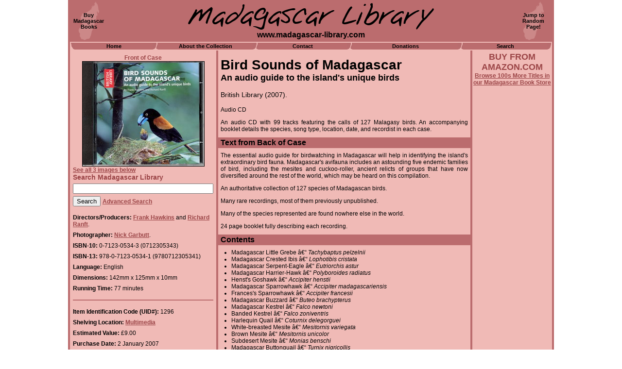

--- FILE ---
content_type: text/html
request_url: http://www.madagascar-library.com/r/1296.html
body_size: 6861
content:
<html>
<head>
<title>Bird Sounds of Madagascar: An audio guide to the island's unique ... 0712305343 9780712305341 - Madagascar Library</title>
<meta name="Description" content="Madagascar Library information for Bird Sounds of Madagascar: An audio guide to the island's unique birds">
<meta name="Keywords" content="Madagascar,Malagasy,books,articles,maps,periodicals,research,information,natural history,library,0712305343,9780712305341">
<meta http-equiv="imagetoolbar" content="no">
<meta name="twitter:card" content="summary_large_image">
<meta name="twitter:site" content="@MadaLibrary">
<meta name="twitter:creator" content="@MadaLibrary">
<meta name="twitter:title" content="Bird Sounds of Madagascar: An audio guide to the island's unique bi...">
<meta name="twitter:description" content="British Library, 2007. An audio CD with 99 tracks featuring the calls of 127 Malagasy birds. An accompanying booklet details the species, song type, location, date, and recordist in each case.">
<meta name="twitter:image" content="http://www.madagascar-library.com/images/700x700/bird-sounds-bl-front.jpg">
<link rel="shortcut icon" href="http://www.madagascar-library.com/images/favicon.ico" type="image/x-icon">
<link rel="alternate" type="application/rss+xml" title="Madagascar Library: New Acquisitions" href="http://www.madagascar-library.com/new.xml">
<style>
body {			margin: 0px; }
h1 {			font: bold  28px  Arial, Helvetica;
			color: black;
			margin: 0px; }
h2 {			font: bold  18px  Arial, Helvetica;
			color: black;
			margin: 0px; }
h3 {			font: bold  16px  Arial, Helvetica;
			color: black;
			margin: 0px; }
ul {			padding-left: 0px;
			margin-left: 22px;
			list-style-type: disc;
			list-style-position: outside; }
#searchlabel {		font: bold  14px  Arial, Helvetica;
			color: #9B4547; }
a.text {		font: bold  12px  Arial, Helvetica;
			text-decoration: underline; }
a.text:link {		color: #9B4547; }
a.text:active {		color: #FFFFFF; }
a.text:visited {	color: #9B4547; }
a.text:hover {		color: #FFFFFF; }
a.tablink {		font: bold  11px  Arial, Helvetica;
			color: black;
			text-decoration: none; }
a.tablink:link {	color: 000000; }
a.tablink:active {	color: #ffffff; }
a.tablink:visited {	color: 000000; }
a.tablink:hover {	color: #ffffff; }
#mainimage {		border-style: solid;
			border-color: black;
			border-width: 1px; }
#mainimagelabel {	font: bold  12px  Arial, Helvetica;
			color: #9B4547; }
.lefttext {		font: 12px  Arial, Helvetica;
			color: black; }
table#outerpagetable {	width: 100%;
			border: none; }
table#innerpagetable {	width: 1000px;
			background-color: #F0BAB6;
			border-left-style: solid;
			border-left-width: 2px;
			border-left-color: #BB6C6E;
			border-right-style: solid;
			border-right-width: 2px;
			border-right-color: #BB6C6E;
			border-top-style: none;
			border-bottom-style: none; }
td#sitetitlecell {	background-color: #BB6C6E;
			border-left-style: solid;
			border-left-width: 2px;
			border-left-color: #BB6C6E;
			border-right-style: solid;
			border-right-width: 2px;
			border-right-color: #BB6C6E;
			height: 86px;
			text-align: center;
			vertical-align: center; }
a.cornerlink {		font: bold  11px  Arial, Helvetica;
			color: black;
			text-decoration: none; }
a.cornerlink:link {	color: #000000; }
a.cornerlink:active {	color: #ffffff; }
a.cornerlink:visited {	color: #000000; }
a.cornerlink:hover {	color: #ffffff; }
table#sitetitletable {	width: 100%;
			border: none; }
td#topleft {		width: 75px;
			height: 80px;
			background-image: url(http://www.madagascar-library.com/images/madaicon.gif);
			background-repeat: no-repeat;
			background-position: center center;
			text-align: center;
			vertical-align: center;
			border: none; }
td#topmain {		text-align: center;
			vertical-align: center;
			border: none; }
td#topright {		width: 75px;
			height: 80px;
			background-image: url(http://www.madagascar-library.com/images/madaicon.gif);
			background-repeat: no-repeat;
			background-position: center center;
			text-align: center;
			vertical-align: center;
			border: none; }
img#sitetitle {		width: 506px;
			height: 55px; }
#sitesubtitle {		font: bold  16px  Arial, Helvetica;
			color: black;
			position:relative;
			top:2px; }
td#tabscell {		border-left-style: solid;
			border-left-width: 2px;
			border-left-color: #BB6C6E;
			border-right-style: solid;
			border-right-width: 2px;
			border-right-color: #BB6C6E;
			border-top-style: none;
			border-bottom-style: none; }
table#tabs {		width: 100%;
			border-left-style: none;
			border-right-style: none;
			border-top-style: solid;
			border-top-width: 1px;
			border-top-color: #F0BAB6;
			border-bottom-style: solid;
			border-bottom-width: 1px;
			border-bottom-color: #F0BAB6; }
td.tabendcell {		width: 9px; }
img.tabend {		width: 9px;
			height: 14px; }
td.tabjoincell {	width: 12px; }
img.tabjoin {		width: 12px;
			height: 14px; }
td.tab {		background-color: #BB6C6E;
			text-align: center;
			vertical-align: center;
			height: 14px; }
td#leftcolumn {		width: 252px;
			text-align: left;
			vertical-align: top;
			padding-top: 8px;
			padding-left: 6px;
			padding-right: 6px;
			border-left-style: solid;
			border-left-width: 2px;
			border-left-color: #BB6C6E;
			border-right-style: solid;
			border-right-width: 2px;
			border-right-color: #BB6C6E;
			border-top-style: none;
			border-bottom-style: none; }
td#midcolumn {		width: 554px;
			text-align: left;
			vertical-align: top;
			padding-top: 6px;
			padding-left: 0px;
			padding-right: 0px;
			border-left-style: solid;
			border-left-width: 2px;
			border-left-color: #BB6C6E;
			border-right-style: solid;
			border-right-width: 2px;
			border-right-color: #BB6C6E;
			border-top-style: none;
			border-bottom-style: none; }
td#rightcolumn {	width: 164px;	
			text-align: center;
			vertical-align: top;
			padding-top: 3px;
			border-left-style: solid;
			border-left-width: 2px;
			border-left-color: #BB6C6E;
			border-right-style: solid;
			border-right-width: 2px;
			border-right-color: #BB6C6E;
			border-top-style: none;
			border-bottom-style: none; }
.buytitle {		font: bold  18px  Arial, Helvetica;
			color: #9B4547; }
a.buysubtitle {		font: bold  12px  Arial, Helvetica; }
a.buysubtitle:link {	color: #9B4547; }
a.buysubtitle:active {	color: #ffffff; }
a.buysubtitle:visited {	color: #9B4547; }
a.buysubtitle:hover {	color: #ffffff; }
table#maintexttable {	width: 100%;
			border: none; }
td#texttitlecell {	padding-top:8px;
			padding-bottom:8px;
			padding-left:5px;
			padding-right:5px; }
td#undertitlecell {	padding-top:0px;
			padding-bottom:8px;
			padding-left:5px;
			padding-right:5px; }
td#pubyearcell {	padding-top:0px;
			padding-bottom:8px;
			padding-left:5px;
			padding-right:5px; }
#edition {		font: italic  14px  Arial, Helvetica;
			color: black; }
#series {		font: italic  14px  Arial, Helvetica;
			color: black; }
#engtitle {		font: italic  14px  Arial, Helvetica;
			color: black; }
#journalpp {		font: italic  14px  Arial, Helvetica;
			color: black; }
#pubyear {		font: normal  14px  Arial, Helvetica;
			color: black; }
td.textcell {		padding-top: 8px;
			padding-bottom: 10px;
			padding-left: 5px;
			padding-right: 5px;
			text-align: justify;
			vertical-align: top; }
.textblock {		font: normal  12px  Arial, Helvetica;
			color: black; }
td.textheadingcell {	background-color: #BB6C6E;
			padding-top: 2px;
			padding-bottom: 2px;
			padding-left: 5px;
			padding-right: 5px; }
td#gallerycell {	text-align: left;
			vertical-align: top;
			border-left-style: solid;
			border-left-width: 2px;
			border-left-color: #BB6C6E;
			border-right-style: solid;
			border-right-width: 2px;
			border-right-color: #BB6C6E;
			border-top: none;
			border-bottom-style: none; }
td#galleryhead {	text-align: left;
			background-color: #BB6C6E;
			padding-top: 2px;
			padding-bottom: 2px;
			padding-left: 5px;
			padding-right: 5px; }
td#bottomcell {		font: bold  14px  Arial, Helvetica;	color: white;
			background-color: #BB6C6E;
			text-align: right;
			vertical-align: top;
			border: none;
			height: 28px;
			padding-top: 4px;
			padding-bottom: 0px;
			padding-left: 8px;
			padding-right: 8px; }
a.underlink {		font: bold  11px  Arial, Helvetica;
			text-decoration: none; }
a.underlink:link {	color: 000000; }
a.underlink:active {	color: ff0000; }
a.underlink:visited {	color: 000000; }
a.underlink:hover {	color: ff0000; }
table#gallerytable {	width: 800px;
			border: none;
			margin-top: 20px; }
td.gallerycelli {	width: 160px;
			border: none;
			text-align: center;
			vertical-align: center; }
td.gallerycellt {	width: 160px;
			border: none;
			text-align: center;
			vertical-align: top;
			padding-bottom: 20px; }
img.galleryimage {	border-style: solid;
			border-width: 1px;
			border-color: #000000; }
.imagelabel {		font: bold  12px  Arial, Helvetica;
			color: #9B4547; }
table.leftinfotable {	width: 100%;
			border: none;
			margin-top: 12px;
			margin-bottom: 10px;
			margin-left: 0px;
			margin-right: 0px; }
td.leftinfocell {	text-align: left;
			vertical-align: top;
			padding-top: 4px;
			padding-bottom: 4px;
			padding-left: 0px;
			padding-right: 0px;
			border: none; }
</style>
</head>
<body>
<center>
<table id="outerpagetable" cellpadding="0" cellspacing="0">
<tr><td align="center">
<table id="innerpagetable" cellspacing="0">
<tr>
<td id="sitetitlecell" colspan="3">
<table id="sitetitletable" cellpadding="0" cellspacing="0">
<tr>
<td id="topleft"><a class="cornerlink" href="http://www.madagascar-library.com/madagascar-book-store.html">Buy<br>Madagascar<br>Books</a></td>
<td id="topmain">
<img id="sitetitle" src="http://www.madagascar-library.com/images/title.gif"><br>
<span id="sitesubtitle">www.madagascar-library.com</span>
</td>
</td>
<td id="topright"><a class="cornerlink" href="http://www.madagascar-library.com/r/2840.html">Jump to<br>Random<br>Page!</a></td>
</tr>
</table>
</tr>
<tr>
<td id="tabscell" colspan="3">
<table id="tabs" cellpadding="0" cellspacing="0">
<tr>
<td class="tabendcell"><img class="tabend" src="http://www.madagascar-library.com/images/tab-left.gif"></td>
<td class="tab" width="160"><a class="tablink" href="http://www.madagascar-library.com/">Home</a></td>
<td class="tabjoincell"><img class="tabjoin" src="http://www.madagascar-library.com/images/tab-join.gif"></td>
<td class="tab"><a class="tablink" href="http://www.madagascar-library.com/about1.html">About the Collection</a></td>
<td class="tabjoincell"><img class="tabjoin" src="http://www.madagascar-library.com/images/tab-join.gif"></td>
<td class="tab" width="182"><a class="tablink" href="http://www.madagascar-library.com/contact.html">Contact</a></td>
<td class="tabjoincell"><img class="tabjoin" src="http://www.madagascar-library.com/images/tab-join.gif"></td>
<td class="tab" width="216"><a class="tablink" href="http://www.madagascar-library.com/gifts1.html">Donations</a></td>
<td class="tabjoincell"><img class="tabjoin" src="http://www.madagascar-library.com/images/tab-join.gif"></td>
<td class="tab" width="172"><a class="tablink" href="http://www.madagascar-library.com/search.html">Search</a></td>
<td class="tabendcell"><img class="tabend" src="http://www.madagascar-library.com/images/tab-right.gif"></td>
</tr>
</table>
</td>
</tr>
<tr>
<td id="leftcolumn">
<center>
<span id="mainimagelabel">Front of Case</span><br>
<img id="mainimage" src="http://www.madagascar-library.com/images/250W/bird-sounds-bl-front.jpg" width="250" height="215" alt="Bird Sounds of Madagascar: An audio guide to the island's unique birds">
</center>
<a class="text" href="#Photographs">See all 3 images below</a><br>
<form id="sform" name="sform" action="http://www.madagascar-library.com/results.html" method="post">
<span id="searchlabel">Search Madagascar Library</a><br>
<input type="text" id="sf1" name="sf1" size="34" value="" maxlength="150" style="margin-top:5px;margin-bottom:5px;"><br>
<input type="hidden" id="sda" name="sda" value="1">
<input type="hidden" id="srcfrm" name="srcfrm" value="basic">
<input type="submit" value="Search">
<a class="text" href="http://www.madagascar-library.com/search.html">Advanced Search</a>
</form>
<table class="leftinfotable" cellspacing="0">
<tr>
<td class="leftinfocell"><span class="lefttext"><b>Directors/Producers:</b> <a class="text" href="http://www.madagascar-library.com/n/Frank_Hawkins.html">Frank Hawkins</a> and <a class="text" href="http://www.madagascar-library.com/n/Richard_Ranft.html">Richard Ranft</a>.</span></td>
</tr>
<tr>
<td class="leftinfocell"><span class="lefttext"><b>Photographer:</b> <a class="text" href="http://www.madagascar-library.com/n/Nick_Garbutt.html">Nick Garbutt</a>.</span></td>
</tr>
<tr>
<td class="leftinfocell"><span class="lefttext"><b>ISBN-10:</b> 0-7123-0534-3 (0712305343)</span></td>
</tr>
<tr>
<td class="leftinfocell"><span class="lefttext"><b>ISBN-13:</b> 978-0-7123-0534-1 (9780712305341)</span></td>
</tr>
<tr>
<td class="leftinfocell"><span class="lefttext"><b>Language:</b> English</span></td>
</tr>
<tr>
<td class="leftinfocell"><span class="lefttext"><b>Dimensions:</b> 142mm x 125mm x 10mm</span></td>
</tr>
<tr>
<td class="leftinfocell"><span class="lefttext"><b>Running Time:</b> 77 minutes</span></td>
</tr>
<tr><td class="leftinfocell"><hr color="#BB6C6E"></td></tr><tr>
<td class="leftinfocell"><span class="lefttext"><b>Item Identification Code (UID#):</b> 1296</span></td>
</tr>
<tr>
<td class="leftinfocell"><span class="lefttext"><b>Shelving Location:</b> <a class="text" href="http://www.madagascar-library.com/l/Multimedia.html">Multimedia</a></span></td>
</tr>
<tr>
<td class="leftinfocell"><span class="lefttext"><b>Estimated Value:</b> &pound;9.00</span></td>
</tr>
<tr>
<td class="leftinfocell"><span class="lefttext"><b>Purchase Date:</b> 2 January 2007</span></td>
</tr>
<tr>
<td class="leftinfocell"><span class="lefttext"><b>Purchased From:</b> <a class="text" href="http://www.madagascar-library.com/admin/login.html?uid=1296">Log In</a> to view this</span></td>
</tr>
<tr>
<td class="leftinfocell"><span class="lefttext"><b>Price Paid:</b> <a class="text" href="http://www.madagascar-library.com/admin/login.html?uid=1296">Log In</a> to view this</span></td>
</tr>
</table>
</td>
<td id="midcolumn">
<table id="maintexttable" cellspacing="0">
<tr>
<td id="texttitlecell">
<h1>Bird Sounds of Madagascar</h1>
<h2>An audio guide to the island's unique birds</h2>
</td>
</tr>
<tr>
<td id="undertitlecell">
</td>
</tr>
<tr>
<td id="pubyearcell">
<span id="pubyear">British Library (2007).</span><br>
</td>
</tr>
<tr>
<td class="textcell">
<span class="textblock">
Audio CD<p>
An audio CD with 99 tracks featuring the calls of 127 Malagasy birds. An accompanying booklet details the species, song type, location, date, and recordist in each case.
</span>
</td>
</tr>
<tr>
<td class="textheadingcell">
<h3>Text from Back of Case</h3>
</td>
</tr>
<tr>
<td class="textcell">
<span class="textblock">
The essential audio guide for birdwatching in Madagascar will help in identifying the island's extraordinary bird fauna. Madagascar's avifauna includes an astounding five endemic families of bird, including the mesites and cuckoo-roller, ancient relicts of groups that have now diversified around the rest of the world, which may be heard on this compilation.<p>
An authoritative collection of 127 species of Madagascan birds.<p>
Many rare recordings, most of them previously unpublished.<p>
Many of the species represented are found nowhere else in the world.<p>
24 page booklet fully describing each recording.
</span>
</td>
</tr>
<tr>
<td class="textheadingcell">
<h3>Contents</h3>
</td>
</tr>
<tr>
<td class="textcell">
<span class="textblock">
<ul><li>Madagascar Little Grebe – <i>Tachybaptus pelzelnii</i>
<li>Madagascar Crested Ibis – <i>Lophotibis cristata</i>
<li>Madagascar Serpent-Eagle – <i>Eutriorchis astur</i>
<li>Madagascar Harrier-Hawk – <i>Polyboroides radiatus</i>
<li>Henst's Goshawk – <i>Accipiter henstii</i>
<li>Madagascar Sparrowhawk – <i>Accipiter madagascariensis</i>
<li>Frances's Sparrowhawk – <i>Accipiter francesii</i>
<li>Madagascar Buzzard – <i>Buteo brachypterus</i>
<li>Madagascar Kestrel – <i>Falco newtoni</i>
<li>Banded Kestrel – <i>Falco zoniventris</i>
<li>Harlequin Quail – <i>Coturnix delegorguei</i>
<li>White-breasted Mesite – <i>Mesitornis variegata</i>
<li>Brown Mesite – <i>Mesitornis unicolor</i>
<li>Subdesert Mesite – <i>Monias benschi</i>
<li>Madagascar Buttonquail – <i>Turnix nigricollis</i>
<li>Madagascar Flufftail – <i>Sarothrura insularis</i>
<li>Slender-billed Flufftail – <i>Sarothrura watersi</i>
<li>Madagascar Wood Rail – <i>Canirallus kioloides</i>
<li>Madagascar Rail – <i>Rallus madagascariensis</i>
<li>White-throated Rail – <i>Dryolimnas cuvieri</i>
<li>Sakalava Rail – <i>Amaurornis olivieri</i>
<li>Common Moorhen – <i>Gallinula chloropus pyrrhorhoa</i>
<li>Greater Painted-snipe – <i>Rostratula benghalensis</i>
<li>Madagascar Pratincole – <i>Glareola ocularis</i>
<li>Madagascar Snipe – <i>Gallinago macrodactyla</i>
<li>Madagascar Sandgrouse – <i>Pterocles personatus</i>
<li>Madagascar Turtle Dove – <i>Streptopelia picturata</i>
<li>Namaqua Dove – <i>Oena capensis aliena</i>
<li>Madagascar Green Pigeon – <i>Treron australis</i>
<li>Greater Vasa Parrot – <i>Coracopsis vasa</i>
<li>Lesser Vasa Parrot – <i>Coracopsis nigra</i>
<li>Grey-headed Lovebird – <i>Agapornis cana</i>
<li>Thick-billed Cuckoo – <i>Cuculus audeberti</i>
<li>Madagascar Lesser Cuckoo – <i>Cuculus rochii</i>
<li>Giant Coua – <i>Coua gigas</i>
<li>Coquerel's Coua – <i>Coua coquereli</i>
<li>Red-breasted Coua – <i>Coua serriana</i>
<li>Red-fronted Coua – <i>Coua reynaudii</i>
<li>Running Coua – <i>Coua cursor</i>
<li>Red-capped Coua – <i>Coua ruficeps olivaceiceps</i>
<li>Crested Coua – <i>Coua cristata</i>
<li>Verreaux's Coua – <i>Coua verreauxi</i>
<li>Blue Coua – <i>Coua caerulea</i>
<li>Madagascar Coucal – <i>Centropus toulou</i>
<li>Madagascar Red Owl – <i>Tyto soumagnei</i>
<li>Rainforest Scops Owl – <i>Otus rutilus</i>
<li>Torotoroka Scops Owl – <i>Otus madagascariensis</i>
<li>White-browed Owl – <i>Ninox superciliaris</i>
<li>Madagascar Long-eared Owl – <i>Asio madagascariensis</i>
<li>Madagascar Nightjar – <i>Caprimulgus madagascariensis</i>
<li>Madagascar Spinetail – <i>Zoonavena grandidieri</i>
<li>Madagascar Pygmy Kingfisher – <i>Ispidina madagascariensis</i>
<li>Broad-billed Roller – <i>Eurystomus glaucurus</i>
<li>Short-legged Ground-Roller – <i>Brachypteracias leptosomus</i>
<li>Scaly Ground-Roller – <i>Brachypteracias squamiger</i>
<li>Pitta-like Ground-Roller – <i>Atelornis pittoides</i>
<li>Rufous-headed Ground-Roller – <i>Atelornis crossleyi</i>
<li>Long-tailed Ground-Roller – <i>Uratelornis chimaera</i>
<li>Cuckoo-Roller – <i>Leptosomus discolor</i>
<li>Madagascar Hoopoe – <i>Upupa marginata</i>
<li>Velvet Asity – <i>Philepitta castanea</i>
<li>Schlegel's Asity – <i>Philepitta schlegeli</i>
<li>Common Sunbird-Asity – <i>Neodrepanis coruscans</i>
<li>Yellow-bellied Sunbird-Asity – <i>Neodrepanis hypoxantha</i>
<li>Madagascar Bush Lark – <i>Mirafra hova</i>
<li>Mascarene Martin – <i>Phedina borbonica</i>
<li>Brown-throated Sand Martin – <i>Riparia paludicola cowani</i>
<li>Madagascar Wagtail – <i>Motacilla flaviventris</i>
<li>Ashy Cuckoo-Shrike – <i>Coracina cinerea</i>
<li>Madagascar Bulbul – <i>Hypsipetes madagascariensis</i>
<li>Long-billed Tetraka – <i>Bernieria madagascariensis</i>
<li>Spectacled Tetraka – <i>Xanthomixis zosterops</i>
<li>Appert's Tetraka – <i>Xanthomixis apperti</i>
<li>Grey-crowned Tetraka – <i>Xanthomixis cinereiceps</i>
<li>Dusky Tetraka – <i>Xanthomixis tenebrosus</i>
<li>Amber Mountain Rock Thrush – <i>Monticola erythronotus</i>
<li>Littoral Rock Thursh – <i>Monticola imerinus</i>
<li>Rock Thrush sp. – <i>Monticola</i> sp
<li>Forest Rock Thrush – <i>Monticola sharpei</i>
<li>Benson's Rock Thrush – <i>Monticola bensoni</i>
<li>Madagascar Magpie-Robin – <i>Copsychus albospecularis</i>
<li>Brown Emutail – <i>Dromaeocercus brunneus</i>
<li>Grey Emutail – <i>Amphilais seebohmi</i>
<li>Madagascar Brush Warbler – <i>Nesillas typica</i>
<li>Lantz's Brush Warbler – <i>Nesillas lantzi</i>
<li>Madagascar Swamp-Warbler – <i>Acrocephalus newtoni</i>
<li>Thamnornis Warbler – <i>Thamnornis chloropetoides</i>
<li>Rand's Warbler – <i>Randia pseudozosterops</i>
<li>Common Newtonia – <i>Newtonia brunneicauda</i>
<li>Dark Newtonia – <i>Newtonia amphichroa</i>
<li>Archbold's Newtonia – <i>Newtonia archboldi</i>
<li>Red-tailed Newtonia – <i>Newtonia fanovanae</i>
<li>Madagascar Cisticola – <i>Cisticola cherina</i>
<li>Common Jery – <i>Neomixis tenella</i>
<li>Green Jery – <i>Neomixis viridis</i>
<li>Stripe-throated Jery – <i>Neomixis striatigula</i>
<li>Wedge-tailed Jery – <i>Hartertula flavoviridis</i>
<li>Cryptic Warbler – <i>Cryptosylvicola randrianasoloi</i>
<li>Ward's Flycatcher – <i>Pseudobias wardi</i>
<li>Madagascar Paradise Flycatcher – <i>Terpsiphone mutata</i>
<li>White-throated Oxylabes – <i>Oxylabes madagascariensis</i>
<li>Yellow-browed Oxylabes – <i>Crossleyia xanthophrys</i>
<li>Crossley's Babbler – <i>Mystacornis crossleyi</i>
<li>Souimanga Sunbird – <i>Nectarinia souimanga</i>
<li>Long-billed Green Sunbird – <i>Nectarinia notata</i>
<li>Madagascar White-Eye – <i>Zosterops maderaspatana</i>
<li>Red-tailed Vanga – <i>Calicalicus madagascariensis</i>
<li>Red-shouldered Vanga – <i>Calicalicus rufocarpalis</i>
<li>Rufous Vanga – <i>Schetba rufa</i>
<li>Hook-billed Vanga – <i>Vanga curvirostris</i>
<li>Lafresnaye's Vanga – <i>Xenopirostris xenopirostris</i>
<li>Van Dam's Vanga – <i>Xenopirostris damii</i>
<li>Pollen's Vanga – <i>Xenopirostris polleni</i>
<li>Sickle-billed Vanga – <i>Falculea palliata</i>
<li>White-headed Vanga – <i>Leptopterus viridis</i>
<li>Chabert's Vanga – <i>Leptopterus chabert</i>
<li>Blue Vanga – <i>Cyanolanius madagascarinus</i>
<li>Bernier's Vanga – <i>Oriolia bernieri</i>
<li>Helmet Vanga – <i>Euryceros prevostii</i>
<li>Nuthatch Vanga – <i>Hypositta corallirostris</i>
<li>Tylas Vanga – <i>Tylas eduardi</i>
<li>Crested Drongo – <i>Dicrurus forficatus</i>
<li>Madagascar Starling – <i>Hartlaubius auratus</i>
<li>Nelicourvi Weaver – <i>Ploceus nelicourvi</i>
<li>Sakalava Weaver – <i>Ploceus sakalava</i>
<li>Madagascar Red Fody – <i>Foudia madagascariensis</i>
<li>Forest Fody – <i>Foudia omissa</i>
<li>Madagascar Mannikin – <i>Lonchura nana</i>
</ul>
</span>
</td>
</tr>
<tr>
<td class="textheadingcell">
<h3>Notes</h3>
</td>
</tr>
<tr>
<td class="textcell">
<span class="textblock">
<ul>
<li>The image on the front is a Helmet Vanga feeding its chick, photographed by Nick Garbutt.
<li>The CD and case are printed with the invalid ISBN 0-7123-0534-1. The correct ISBN is 0-7123-0534-3, equivalent to ISBN-13 978-0-7123-0534-1.
<li>Item code: NSA CD 53.
</ul>
</span>
</td>
</tr>
<tr>
<td class="textheadingcell">
<h3>Condition of Item</h3>
</td>
</tr>
<tr>
<td class="textcell">
<span class="textblock">
Small crack in back of case, otherwise Very Good.<p>
Refer to the <a class="text" href="http://www.madagascar-library.com/glossary1.html">glossary</a> for definitions of terms used to describe the condition of items.
</span>
</td>
</tr>
<tr>
<td class="textheadingcell">
<h3>Categories</h3>
</td>
</tr>
<tr>
<td class="textcell">
<span class="textblock">
<ul>
<li><a class="text" href="http://www.madagascar-library.com/c/Fauna.html">Fauna</a> &gt; <a class="text" href="http://www.madagascar-library.com/c/Fauna/Madagascar.html">Madagascar</a> &gt; <a class="text" href="http://www.madagascar-library.com/c/Fauna/Madagascar/Birds.html">Birds</a> &gt; <a class="text" href="http://www.madagascar-library.com/c/Fauna/Madagascar/Birds/Birdsong.html">Birdsong</a>
</ul>

</span>
</td>
</tr>
</table>
</td>
<td id="rightcolumn" rowspan="3">
<span class="buytitle">BUY FROM AMAZON.COM</span><br><a class="buysubtitle" href="http://www.madagascar-library.com/madagascar-book-store.html">Browse 100s More Titles in our Madagascar Book Store</a><br><iframe src="http://rcm.amazon.com/e/cm?t=funwithwordscom-20&o=1&p=8&l=as1&asins=1841624985&fc1=000000&IS2=1&lt1=_blank&lc1=000000&bc1=F0BAB6&bg1=F0BAB6&f=ifr" style="width:120px;height:240px;" scrolling="no" marginwidth="0" marginheight="0" frameborder="0"></iframe>




<script type="text/javascript"><!--
google_ad_client = "pub-1495838839432839";
google_ad_width = 160;
google_ad_height = 600;
google_ad_format = "160x600_as";
google_ad_type = "text_image";
google_ad_channel ="6506137897";
google_color_border = "F0BAB6";
google_color_bg = "F0BAB6";
google_color_link = "000000";
google_color_text = "000000";
google_color_url = "B86C6E";
//-->
</script>
<script type="text/javascript" src="http://pagead2.googlesyndication.com/pagead/show_ads.js">
</script>
</td>
</tr>
<tr>
<td id="galleryhead" colspan="2">
<a name="Photographs"></a><h3>Photographs of the Item (Total: 3)</h3>
</td>
</tr>
<tr>
<td id="gallerycell" colspan="2">
<span class="textblock">&nbsp;Click image to see larger:</span>
<center>
<table id="gallerytable" cellspacing="0">
<tr>
<td class="gallerycelli"><a href="http://www.madagascar-library.com/images/700x700/bird-sounds-bl-front.jpg" target="_blank"><img class="galleryimage" src="http://www.madagascar-library.com/images/150x150/bird-sounds-bl-front.jpg" width="150" height="129" alt="Front of Case: Bird Sounds of Madagascar: An audio..."></a></td>
<td class="gallerycelli"><a href="http://www.madagascar-library.com/images/700x700/bird-sounds-bl-back.jpg" target="_blank"><img class="galleryimage" src="http://www.madagascar-library.com/images/150x150/bird-sounds-bl-back.jpg" width="150" height="129" alt="Back of Case: Bird Sounds of Madagascar: An audio..."></a></td>
<td class="gallerycelli"><a href="http://www.madagascar-library.com/images/700x700/bird-sounds-bl-cd.jpg" target="_blank"><img class="galleryimage" src="http://www.madagascar-library.com/images/150x150/bird-sounds-bl-cd.jpg" width="150" height="150" alt="CD Face: Bird Sounds of Madagascar: An audio..."></a></td>
<td class="gallerycelli">&nbsp;</td>
<td class="gallerycelli">&nbsp;</td>
</tr>
<tr>
<td class="gallerycellt"><span class="imagelabel">Front of Case</span></td>
<td class="gallerycellt"><span class="imagelabel">Back of Case</span></td>
<td class="gallerycellt"><span class="imagelabel">CD Face</span></td>
<td class="gallerycellt">&nbsp;</td>
<td class="gallerycellt">&nbsp;</td>
</tr>
</table>
</center>
</td>
</tr>
<tr>
<td id="bottomcell" colspan="3">
<div id="copy">&copy; 2006&ndash;2026 Daniel Austin</div>
</td>
</tr>
</table>
</td></tr></table>
<span id="undertext">
<a class="underlink" href="http://www.madagascar-library.com/">Home</a> | 
<a class="underlink" href="http://www.madagascar-library.com/about1.html">About the Collection</a> | 
<a class="underlink" href="http://www.madagascar-library.com/contact.html">Contact</a> | 
<a class="underlink" href="http://www.madagascar-library.com/gifts1.html">Donations</a> | 
<a class="underlink" href="http://www.madagascar-library.com/search.html">Search</a>
</span>
</center>
</body>
</html>







--- FILE ---
content_type: text/html; charset=utf-8
request_url: https://www.google.com/recaptcha/api2/aframe
body_size: 266
content:
<!DOCTYPE HTML><html><head><meta http-equiv="content-type" content="text/html; charset=UTF-8"></head><body><script nonce="ch_VYrqJnCTTiMoPV1RMRA">/** Anti-fraud and anti-abuse applications only. See google.com/recaptcha */ try{var clients={'sodar':'https://pagead2.googlesyndication.com/pagead/sodar?'};window.addEventListener("message",function(a){try{if(a.source===window.parent){var b=JSON.parse(a.data);var c=clients[b['id']];if(c){var d=document.createElement('img');d.src=c+b['params']+'&rc='+(localStorage.getItem("rc::a")?sessionStorage.getItem("rc::b"):"");window.document.body.appendChild(d);sessionStorage.setItem("rc::e",parseInt(sessionStorage.getItem("rc::e")||0)+1);localStorage.setItem("rc::h",'1769674766656');}}}catch(b){}});window.parent.postMessage("_grecaptcha_ready", "*");}catch(b){}</script></body></html>